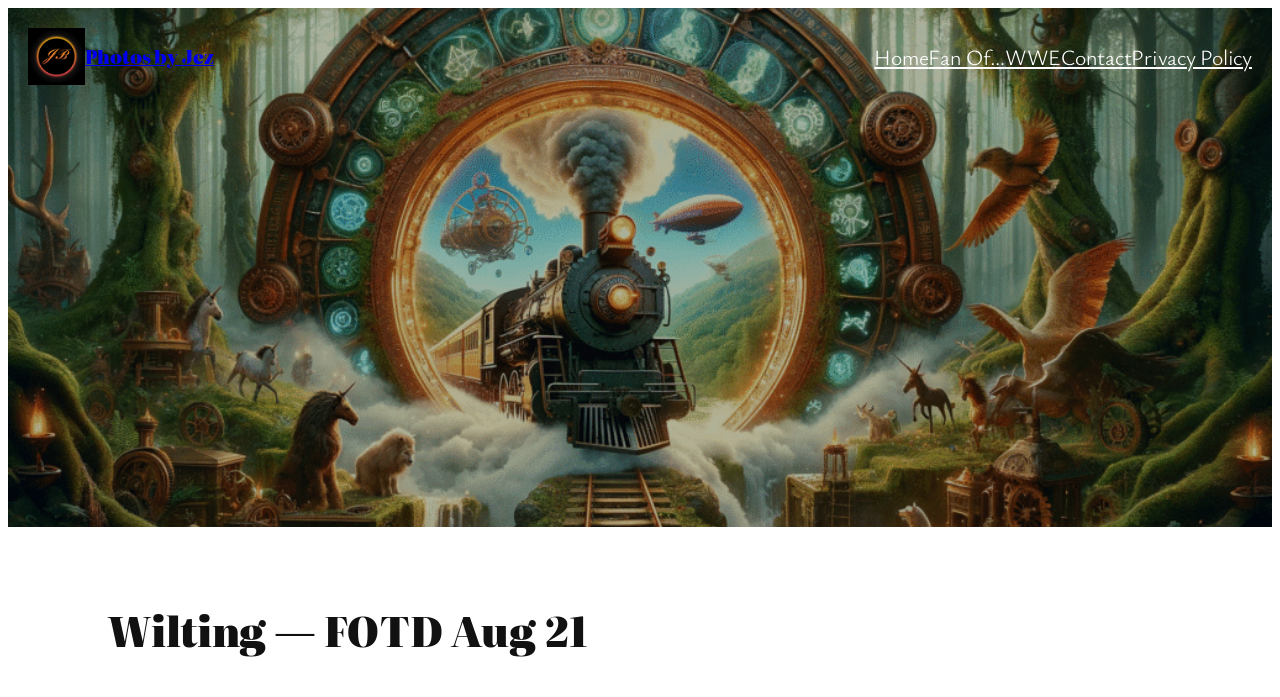

--- FILE ---
content_type: text/html; charset=utf-8
request_url: https://www.google.com/recaptcha/api2/aframe
body_size: 267
content:
<!DOCTYPE HTML><html><head><meta http-equiv="content-type" content="text/html; charset=UTF-8"></head><body><script nonce="n5XBA8oNBcx1Ndq-8MnXNA">/** Anti-fraud and anti-abuse applications only. See google.com/recaptcha */ try{var clients={'sodar':'https://pagead2.googlesyndication.com/pagead/sodar?'};window.addEventListener("message",function(a){try{if(a.source===window.parent){var b=JSON.parse(a.data);var c=clients[b['id']];if(c){var d=document.createElement('img');d.src=c+b['params']+'&rc='+(localStorage.getItem("rc::a")?sessionStorage.getItem("rc::b"):"");window.document.body.appendChild(d);sessionStorage.setItem("rc::e",parseInt(sessionStorage.getItem("rc::e")||0)+1);localStorage.setItem("rc::h",'1769766612510');}}}catch(b){}});window.parent.postMessage("_grecaptcha_ready", "*");}catch(b){}</script></body></html>

--- FILE ---
content_type: application/javascript; charset=utf-8
request_url: https://fundingchoicesmessages.google.com/f/AGSKWxWLtHHjrGd0E84VWz0dqRoHpJuobwTsTvWCOwWepvTjAmW0NYomznUgj_AI__VglaUnjok9v0_g07NSv0i0DdNgLoxR81Fx8QqJWXNThnXCUaj4CiKwNDCeIxk0Tbdmh8UGfnP8cPbMbcG7b3diyUZ65HSqp6MpsAb8MxQDMW6P0JKw8Mg8VUI-HDFN/_-adverts.min.-468x80_/adblock-message./adyea./oasisi-
body_size: -1285
content:
window['8591cd71-2600-46c4-9908-b21e757326f0'] = true;